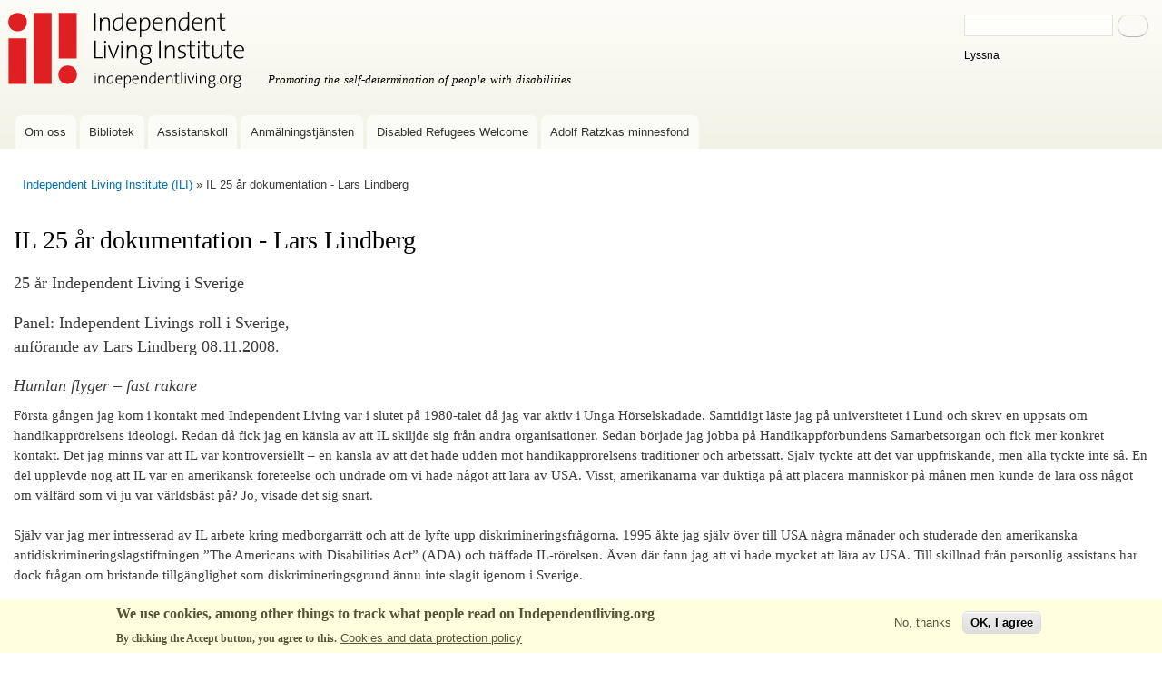

--- FILE ---
content_type: text/html; charset=utf-8
request_url: https://www.independentliving.org/sv/25yearslindberg
body_size: 9388
content:
<!DOCTYPE html>
<html lang="sv" dir="ltr">
<head>
  <meta http-equiv="Content-Type" content="text/html; charset=utf-8" />
<meta name="Generator" content="Drupal 7 (http://drupal.org)" />
<link rel="canonical" href="https://www.independentliving.org/sv/25yearslindberg" />
<link rel="shortlink" href="/node/277" />
<link rel="shortcut icon" href="https://www.independentliving.org/favicon.ico" type="image/vnd.microsoft.icon" />
    <meta http-equiv="X-UA-Compatible" content="IE=edge,chrome=1">
    <meta name="MobileOptimized" content="width" />
    <meta name="HandheldFriendly" content="true" />
    <meta name="viewport" content="width=device-width, initial-scale=1.0" />
    <meta http-equiv="cleartype" content="on" />
  <title>IL 25 år dokumentation - Lars Lindberg | Independent Living Institute</title>
  <link type="text/css" rel="stylesheet" href="https://www.independentliving.org/files/css/css_xE-rWrJf-fncB6ztZfd2huxqgxu4WO-qwma6Xer30m4.css" media="all" />
<link type="text/css" rel="stylesheet" href="https://www.independentliving.org/files/css/css_JoYP3SyEFWEMl4HgoN3y8m7tsdG7OJhA4tzrebCC8bs.css" media="all" />
<link type="text/css" rel="stylesheet" href="https://www.independentliving.org/files/css/css_zTLo0hKp9w-HnYw1z_7pNYLr3VR9EDMIp27Oyzt_DBc.css" media="all" />
<link type="text/css" rel="stylesheet" href="https://www.independentliving.org/files/css/css_AUltt5J-4_Aje-lv04DQP7oKqXSRRY87OFiGBLQG2g4.css" media="all" />
<link type="text/css" rel="stylesheet" href="https://www.independentliving.org/files/css/css_2THG1eGiBIizsWFeexsNe1iDifJ00QRS9uSd03rY9co.css" media="print" />
  <script type="text/javascript" src="https://www.independentliving.org/files/js/js_6UR8aB1w5-y_vdUUdWDWlX2QhWu_qIXlEGEV48YgV-c.js"></script>
<script type="text/javascript" src="https://www.independentliving.org/files/js/js_RulCPHj8aUtatsXPqRSFtJIhBjBSAzFXZzADEVD4CHY.js"></script>
<script type="text/javascript" src="https://www.independentliving.org/files/js/js_waP91NpgGpectm_6Y2XDEauLJ8WCSCBKmmA87unpp2E.js"></script>
<script type="text/javascript">
<!--//--><![CDATA[//><!--
window.dataLayer = window.dataLayer || [];function gtag(){dataLayer.push(arguments)};gtag("js", new Date());gtag("set", "developer_id.dMDhkMT", true);gtag("config", "G-D62J2MZC9T", {"groups":"default","cookie_domain":".www.independentliving.org","allow_ad_personalization_signals":false});gtag("config", "UA-19703371-1", {"groups":"default","cookie_domain":".www.independentliving.org","allow_ad_personalization_signals":false});
//--><!]]>
</script>
<script type="text/javascript" src="https://www.googletagmanager.com/gtag/js?id=G-D62J2MZC9T" async="async"></script>
<script type="text/javascript">
<!--//--><![CDATA[//><!--

  window.dataLayer = window.dataLayer || [];
  function gtag(){dataLayer.push(arguments);}
  gtag('js', new Date());
  gtag('config', 'G-D62J2MZC9T');

//--><!]]>
</script>
<script type="text/javascript" src="//cdn-eu.readspeaker.com/script/8244/webReader/webReader.js?pids=wr"></script>
<script type="text/javascript" src="https://www.independentliving.org/files/js/js_MpBc2cSu_lVg6WiePHapwqIgO6qkyWcjPuINLaoq0bQ.js"></script>
<script type="text/javascript">
<!--//--><![CDATA[//><!--
jQuery.extend(Drupal.settings, {"basePath":"\/","pathPrefix":"","setHasJsCookie":0,"ajaxPageState":{"theme":"ili_r_bartik","theme_token":"iLPVGro8eLE0SgG3FjIpCUcF1pJXN_HMHpl7ctZ7Q60","js":{"0":1,"sites\/all\/modules\/eu_cookie_compliance\/js\/eu_cookie_compliance.min.js":1,"sites\/all\/modules\/jquery_update\/replace\/jquery\/2.2\/jquery.min.js":1,"misc\/jquery-extend-3.4.0.js":1,"misc\/jquery-html-prefilter-3.5.0-backport.js":1,"misc\/jquery.once.js":1,"misc\/drupal.js":1,"sites\/all\/modules\/jquery_update\/js\/jquery_browser.js":1,"sites\/all\/modules\/eu_cookie_compliance\/js\/jquery.cookie-1.4.1.min.js":1,"misc\/form-single-submit.js":1,"sites\/all\/modules\/google_analytics\/googleanalytics.js":1,"1":1,"https:\/\/www.googletagmanager.com\/gtag\/js?id=G-D62J2MZC9T":1,"2":1,"\/\/cdn-eu.readspeaker.com\/script\/8244\/webReader\/webReader.js?pids=wr":1,"sites\/all\/themes\/ili_r_bartik\/js\/collapsible-menu.js":1,"sites\/all\/themes\/ili_r_bartik\/js\/cookieconsent.min.js":1},"css":{"modules\/system\/system.base.css":1,"modules\/system\/system.menus.css":1,"modules\/system\/system.messages.css":1,"modules\/system\/system.theme.css":1,"modules\/book\/book.css":1,"modules\/comment\/comment.css":1,"modules\/field\/theme\/field.css":1,"modules\/node\/node.css":1,"modules\/search\/search.css":1,"modules\/user\/user.css":1,"sites\/all\/modules\/views\/css\/views.css":1,"sites\/all\/modules\/ctools\/css\/ctools.css":1,"sites\/all\/modules\/biblio\/biblio.css":1,"sites\/all\/modules\/eu_cookie_compliance\/css\/eu_cookie_compliance.css":1,"public:\/\/ctools\/css\/8bd6d8e11a16b4db322eda633154d3a8.css":1,"sites\/all\/themes\/ili_r_bartik\/css\/layout.css":1,"sites\/all\/themes\/ili_r_bartik\/css\/style.css":1,"sites\/all\/themes\/ili_r_bartik\/css\/colors.css":1,"sites\/all\/themes\/ili_r_bartik\/css\/print.css":1}},"eu_cookie_compliance":{"cookie_policy_version":"1.0.0","popup_enabled":1,"popup_agreed_enabled":0,"popup_hide_agreed":0,"popup_clicking_confirmation":false,"popup_scrolling_confirmation":false,"popup_html_info":"\u003Cdiv class=\u0022eu-cookie-compliance-banner eu-cookie-compliance-banner-info eu-cookie-compliance-banner--opt-out\u0022\u003E\n  \u003Cdiv class=\u0022popup-content info\u0022\u003E\n        \u003Cdiv id=\u0022popup-text\u0022\u003E\n      \u003Ch2\u003EWe use cookies, among other things to track what people read on Independentliving.org\u003C\/h2\u003E\u003Cp\u003EBy clicking the Accept button, you agree to this.\u003C\/p\u003E              \u003Cbutton type=\u0022button\u0022 class=\u0022find-more-button eu-cookie-compliance-more-button\u0022\u003ECookies and data protection policy\u003C\/button\u003E\n          \u003C\/div\u003E\n    \n    \u003Cdiv id=\u0022popup-buttons\u0022 class=\u0022\u0022\u003E\n            \u003Cbutton type=\u0022button\u0022 class=\u0022decline-button eu-cookie-compliance-secondary-button\u0022\u003ENo, thanks\u003C\/button\u003E\n              \u003Cbutton type=\u0022button\u0022 class=\u0022agree-button eu-cookie-compliance-default-button\u0022 \u003EOK, I agree\u003C\/button\u003E\n          \u003C\/div\u003E\n  \u003C\/div\u003E\n\u003C\/div\u003E","use_mobile_message":false,"mobile_popup_html_info":"\u003Cdiv class=\u0022eu-cookie-compliance-banner eu-cookie-compliance-banner-info eu-cookie-compliance-banner--opt-out\u0022\u003E\n  \u003Cdiv class=\u0022popup-content info\u0022\u003E\n        \u003Cdiv id=\u0022popup-text\u0022\u003E\n      \u003Ch2\u003EWe use cookies on this site to enhance your user experience\u003C\/h2\u003E\u003Cp\u003EBy tapping the Accept button, you agree to us doing so.\u003C\/p\u003E              \u003Cbutton type=\u0022button\u0022 class=\u0022find-more-button eu-cookie-compliance-more-button\u0022\u003ECookies and data protection policy\u003C\/button\u003E\n          \u003C\/div\u003E\n    \n    \u003Cdiv id=\u0022popup-buttons\u0022 class=\u0022\u0022\u003E\n            \u003Cbutton type=\u0022button\u0022 class=\u0022decline-button eu-cookie-compliance-secondary-button\u0022\u003ENo, thanks\u003C\/button\u003E\n              \u003Cbutton type=\u0022button\u0022 class=\u0022agree-button eu-cookie-compliance-default-button\u0022 \u003EOK, I agree\u003C\/button\u003E\n          \u003C\/div\u003E\n  \u003C\/div\u003E\n\u003C\/div\u003E\n","mobile_breakpoint":"768","popup_html_agreed":"\u003Cdiv\u003E\n  \u003Cdiv class=\u0022popup-content agreed\u0022\u003E\n    \u003Cdiv id=\u0022popup-text\u0022\u003E\n      \u003Ch2\u003EThank you for accepting cookies\u003C\/h2\u003E\u003Cp\u003EYou can now hide this message or find out more about cookies.\u003C\/p\u003E    \u003C\/div\u003E\n    \u003Cdiv id=\u0022popup-buttons\u0022\u003E\n      \u003Cbutton type=\u0022button\u0022 class=\u0022hide-popup-button eu-cookie-compliance-hide-button\u0022\u003EHide\u003C\/button\u003E\n              \u003Cbutton type=\u0022button\u0022 class=\u0022find-more-button eu-cookie-compliance-more-button-thank-you\u0022 \u003EMore info\u003C\/button\u003E\n          \u003C\/div\u003E\n  \u003C\/div\u003E\n\u003C\/div\u003E","popup_use_bare_css":false,"popup_height":"auto","popup_width":"100%","popup_delay":1000,"popup_link":"\/privacy-policy-independent-living-institute","popup_link_new_window":0,"popup_position":null,"fixed_top_position":1,"popup_language":"en","store_consent":false,"better_support_for_screen_readers":0,"reload_page":0,"domain":"","domain_all_sites":0,"popup_eu_only_js":0,"cookie_lifetime":"100","cookie_session":false,"disagree_do_not_show_popup":0,"method":"opt_out","allowed_cookies":"","withdraw_markup":"\u003Cbutton type=\u0022button\u0022 class=\u0022eu-cookie-withdraw-tab\u0022\u003EPrivacy settings\u003C\/button\u003E\n\u003Cdiv class=\u0022eu-cookie-withdraw-banner\u0022\u003E\n  \u003Cdiv class=\u0022popup-content info\u0022\u003E\n    \u003Cdiv id=\u0022popup-text\u0022\u003E\n      \u003Ch2\u003EWe use cookies on this site to enhance your user experience\u003C\/h2\u003E\u003Cp\u003EYou have given your consent for us to set cookies.\u003C\/p\u003E    \u003C\/div\u003E\n    \u003Cdiv id=\u0022popup-buttons\u0022\u003E\n      \u003Cbutton type=\u0022button\u0022 class=\u0022eu-cookie-withdraw-button\u0022\u003EWithdraw consent\u003C\/button\u003E\n    \u003C\/div\u003E\n  \u003C\/div\u003E\n\u003C\/div\u003E\n","withdraw_enabled":false,"withdraw_button_on_info_popup":0,"cookie_categories":[],"cookie_categories_details":[],"enable_save_preferences_button":1,"cookie_name":"","cookie_value_disagreed":"0","cookie_value_agreed_show_thank_you":"1","cookie_value_agreed":"2","containing_element":"body","automatic_cookies_removal":1,"close_button_action":"close_banner"},"googleanalytics":{"account":["G-D62J2MZC9T","UA-19703371-1"],"trackDomainMode":1},"urlIsAjaxTrusted":{"\/sv\/25yearslindberg":true}});
//--><!]]>
</script>
  <!--[if (gte IE 6)&(lte IE 8)]>
    <script src="/sites/all/themes/ili_r_bartik/js/selectivizr-min.js"></script>
  <![endif]-->
  <!--[if lt IE 9]>
    <script src="/sites/all/themes/ili_r_bartik/js/html5-respond.js"></script>
  <![endif]-->
</head>
<body class="html not-front not-logged-in no-sidebars page-node page-node- page-node-277 node-type-il25years i18n-en footer-columns" >
  <div id="skip-link">
    <a href="#main-content" class="element-invisible element-focusable">Skip to main content</a>
  </div>
    <div id="page-wrapper"><div id="page">

  <div id="header" class="without-secondary-menu"><div class="section clearfix">

          <a href="/" title="Home" rel="home" id="logo">
        <img src="https://www.independentliving.org/images/ili-logo.svg" alt="Home" />
      </a>
    
          <div id="name-and-slogan">

                              <div id="site-name" class="element-invisible">
              <strong>
                <a href="/" title="Home" rel="home"><span>Independent Living Institute</span></a>
              </strong>
            </div>
                  
                  <div id="site-slogan">
            Promoting the self-determination of people with disabilities          </div>
        
      </div> <!-- /#name-and-slogan -->
    
      <div class="region region-header">
    <div id="block-search-form" class="block block-search">

    <h2 class="element-invisible">Search </h2>
  
  <div class="content">
    <form class="gss" action="/sv/25yearslindberg" method="post" id="search-block-form" accept-charset="UTF-8"><div><div class="container-inline">
    <div class="form-item form-type-textfield form-item-search-block-form">
  <label class="element-invisible" for="edit-search-block-form--2">Sök </label>
 <input title="skriv vad du söker" type="text" id="edit-search-block-form--2" name="search_block_form" value="" size="15" maxlength="128" class="form-text" />
</div>
<div class="form-actions form-wrapper" id="edit-actions"><input type="submit" id="edit-submit" name="op" value="Sök" class="form-submit" /></div><div id="readspeaker_button1" class="rs_skip rsbtn rs_preserve">
<a rel="nofollow" class="rsbtn_play" accesskey="L" title="Lyssna p&aring; sidans text med ReadSpeaker" href="//app-eu.readspeaker.com/cgi-bin/rsent?customerid=8244&amp;lang=sv_se&amp;readid=block-system-main&amp;url=www.independentliving.org%2Fsv%2F25yearslindberg"><span class="rsbtn_left rsimg rspart"><span class="rsbtn_text"><span>Lyssna</span></span></span>
	<span class="rsbtn_right rsimg rsplay rspart"></span></a></div><input type="hidden" name="form_build_id" value="form-8j5kDuXVHOM_jODYhvJISnIa_5-yvtgA7XMoNKPqFTA" />
<input type="hidden" name="form_id" value="search_block_form" />
</div>
</div></form>  </div>
</div>
  </div>

          <div id="main-menu" class="navigation">
        <div id="main-menu" class="navigation"><h2 class="element-invisible">Main menu</h2><div id="xmenu">&#9776;</div><ul id="main-menu-links" class="links clearfix">
<li class="menu first"><a href="/aboutsv.html" title="Independent Living Institute arbetar för att främja möjligheterna för människor med funktionshinder.">Om oss</a></li><li><a href="/library/lang/svenska">Bibliotek</a></li><li><a href="https://assistanskoll.se/">Assistanskoll</a></li><li><a href="https://anmalningstjansten.se/">Anmälningstjänsten</a></li><li><a href="https://disabledrefugeeswelcome.se/">Disabled Refugees Welcome</a></li><li class="menu last"><a href="/Adolf-Ratzka-minnesfond" title="">Adolf Ratzkas minnesfond</a></li> </ul>
</div>
      </div> <!-- /#main-menu -->
	
    
  </div></div> <!-- /.section, /#header -->

  
  
  <div id="main-wrapper" class="clearfix"><div id="main" class="clearfix">

          <div id="breadcrumb"><h2 class="element-invisible">You are here</h2><div class="breadcrumb"><a href="/indexen.html">Independent Living Institute (ILI)</a> &raquo; IL 25 år dokumentation - Lars Lindberg</div></div>
    
    
    <div id="content" class="column"><div class="section">
            <a id="main-content"></a>
                    <h1 class="title" id="page-title">
          IL 25 år dokumentation - Lars Lindberg        </h1>
                          <div class="tabs">
                  </div>
                  	  	
	  
        <div class="region region-content">
    <div id="block-system-main" class="block block-system">

    
  <div class="content">
    <div id="node-277" class="node node-il25years node-promoted node-full clearfix">

      
  
  <div class="content clearfix">
    <div class="field field-name-body field-type-text-with-summary field-label-hidden"><div class="field-items"><div class="field-item even"><h3 class="rtecenter">25 år Independent Living i Sverige</h3>
<h3 class="rtecenter">Panel: Independent Livings roll i Sverige,<br />
anförande av Lars Lindberg 08.11.2008.</h3>
<h3><em>Humlan flyger – fast rakare</em></h3>
<div>Första gången jag kom i kontakt med Independent Living var i slutet på 1980-talet då jag var aktiv i Unga Hörselskadade. Samtidigt läste jag på universitetet i Lund och skrev en uppsats om handikapprörelsens ideologi. Redan då fick jag en känsla av att IL skiljde sig från andra organisationer. Sedan började jag jobba på Handikappförbundens Samarbetsorgan och fick mer konkret kontakt. Det jag minns var att IL var kontroversiellt – en känsla av att det hade udden mot handikapprörelsens traditioner och arbetssätt. Själv tyckte att det var uppfriskande, men alla tyckte inte så. En del upplevde nog att IL var en amerikansk företeelse och undrade om vi hade något att lära av USA. Visst, amerikanarna var duktiga på att placera människor på månen men kunde de lära oss något om välfärd som vi ju var världsbäst på? Jo, visade det sig snart.</div>
<div> </div>
<div>Själv var jag mer intresserad av IL arbete kring medborgarrätt och att de lyfte upp diskrimineringsfrågorna. 1995 åkte jag själv över till USA några månader och studerade den amerikanska antidiskrimineringslagstiftningen ”The Americans with Disabilities Act” (ADA) och träffade IL-rörelsen. Även där fann jag att vi hade mycket att lära av USA. Till skillnad från personlig assistans har dock frågan om bristande tillgänglighet som diskrimineringsgrund ännu inte slagit igenom i Sverige.</div>
<div> </div>
<div>Personlig assistans lyckades få genomslag i Sverige. Hur skedde det? IL och assistansreformen är lite som humlan som flyger. Humlan flyger fast den lär ha för små vingar för sin kropp enligt aerodynamikens lagar. Humlan flyger ändå och så gjorde även IL och personlig assistans trots att det fanns fler skäl som talade emot att man skulle lyckas än för. Jag ska peka på två saker man var tvungen att bekämpa.</div>
<div> </div>
<div>För det första är svensk välfärdspolitik vad historiker brukar kalla, påtagligt spårbunden, path dependent (?). Med spårbunden menas att när ett beslut om en viss inriktning är fattat är det troligt att efterföljande beslut inom samma politikområde kommer att ligga i linje med det första. När man har tagit ett steg längs ett visst spår kommer man att antagligen att fortsätta på det spåret. De institutioner som skapas till följd av tidigare beslut gör det kostsamt att byta riktning. Det är också dessa institutioner som påverkar vilka lagar och alternativ som kommer att finnas tillgängliga i framtiden. Ser vi t ex på arbetsmarknadspolitiken, med lönebidrag och skyddat arbete, har den när det gäller personer med funktionsnedsättningar i stort sett likadan ut sedan 1950-talet. När det gäller offentliga verksamheter så har utvecklingen sedan 1950-talet varit att offentliga sektorn tagit över allt mer och vuxit. De verksamheter som bedrivits av organisationer, hemtjänst av Röda Korset och färdtjänst av FUB för att ta två exempel, har övertagits av offentliga sektorn med organisationernas goda minne. Att byta spår, eller att ta kvantum hopp i utveckling, som reformen med personlig assistans gjorde genom att sätta brukaren i centrum för ekonomin, är ovanligt i svensk reformpolitisk tradition.</div>
<div> </div>
<div>Det andra skälet som talar emot IL är att svenskt organisationsliv har haft god förmåga att assimilera nya rörelser. Ser man till exempel på när miljörörelsen slog igenom i Sverige så blev den tämligen snabbt uppsugen av befintliga organisationer och valde även en parlamentaristisk väg. I Danmark blev miljörörelsen en alternativrörelse och utomparlamentarisk. Det finns även flera exempel på amerikanska organisationer, t ex som Anonyma Alkoholister (AA), som har haft svårt att slå igenom i Sverige och när de har gjort det har de blivit ”svenskanpassade” folkrörelser.</div>
<div> </div>
<div>Men trots dessa två skäl flyger humlan, IL/Personlig Assistans och jag ska peka på några tänkbara förklaringar till att man ändå lyckats.</div>
<div> </div>
<div>- Under 1980-talet fanns en strömning med ökad kritik mot att så mycket verksamhet hade hamnat i offentliga sektorns regi. TV-serier som Babels hus (efter boken med samma namn av PC Jersilds) riktade kritik mot en storskalig och opersonlig offentlig sektor och fick stort genomslag. Det fanns naturligtvis också en nyliberal kritik, inspirerad av Reagan och Thatcher. Ekonomer som Milton Friedman kritiserade offentliga monopol utifrån att de skulle vara ineffektiva jämfört med privata marknaden. Men kritik fanns även på vänsterhåll. Inom SSU debatterades frågan om självförvaltning inte vore ett alternativ till offentligt driven verksamhet häftigt. Ett förnyelsearbete inom offentliga sektorn leddes av dåvarande vice statsminister Ingvar Carlsson. Människor skulle få ökad valfrihet och inflytande över sjukvård, skola och daghem m.m och människors egna engagemang skulle tas tillvara. Arbetet förändrades delvis efter 1985 då moderaterna gick till val på löften om ett systemskifte med bland annat kraftigt nedskurna bidrag till kommunerna, vilket gjorde att debatten om offentliga sektorn blev polariserad. Det ledde till att diskussion om privatisering blev känslig och förnyelsearbetet kom att inriktas mer på valfrihet inom offentlig sektor. Under den borgerliga regeringsperioden kom privatisering av offentlig sektor mer att komma i fokus. Oavsett vilket så låg personlig assistans ändå i linje med en växande opinion och underliggande utveckling, även om det mötte motstånd.</div>
<div> </div>
<div>- Bengt Westerbergs betydelse för att assistansreformen skulle gå igenom i ett ekonomiskt prekärt läge är välkänd. Men jag tror inte att det räcker med förklaringen att han blev personligt engagerad utan snarare HUR han gjorde det. I Sverige, och i andra länder också för övrigt, är handikappolitik sällan en fråga som har allmänpolitisk betydelse. Det är ett område som hanteras, administreras, ganska lika oavsett politisk kulör. Det ligger lite vid sidan om de stora allmänpolitiska debatterna. Men det Bengt Westerberg gjorde var att han gjorde reformen med personlig assistans till ett uttryck för sitt partis ideologiska hållning. Att konkretisera ett partis politiska ställningstaganden och ideologi i en reform gjorde att den blev mycket tyngre och också mer förankrad ideologiskt. Jag kan i modern tid bara påminna mig om två statsråd som gjort handikappfrågor till allmänpolitik på det sättet och det är Bengt Westerberg och Lars Engqvist. Den sistnämnde använde exempel från handikappolitiken i argumentation för allemansrätten i välfärdspolitiken. Det båda politikerna har gemensamt är att de tar utgångspunkt i individens situation ur ett ideologiskt perspektiv.</div>
<div> </div>
<div>- Att IL och dess idéer inte sögs upp av befintliga organisationer tror jag beror på att IL var alltför annorlunda och de befintliga organisationerna för ”tröga”. Den svenska handikapprörelsen består av antingen gamla organisationer med rötter på anstalter och institutioner eller nyare organisationer som bygger på diagnoser. IL har helt andra rötter – ur den amerikanska medborgarrättsrörelsen och studentrörelsen från 1960-talet. IL har tagit arbetssättet från medborgarrättsrörelsen och fokuserar på en fråga och driver påtryckningsarbete genom expertkunskap på toppen och gräsrotsaktivism från botten. Fördelen för IL var att man skiljde ut sig från andra organisationer och ur varumärkessynpunkt är det ju bra.</div>
<div> </div>
<div>- Genom Adolf Ratzka fick man en brygga från USA till Sverige. På det sättet fick IL kunskaper och referenser som gav ett övertag gentemot andra organisationer och välfärdsbyråkrater. Man visste dessutom att det var möjligt att administrera assistansen på det sätt man föreslog. Det ska man inte underskatta eftersom de flesta välfärdsbyråkrater har rätt liten kunskap om hur det fungerar i andra länder och lätt tror att vi har kommit längst på alla områden. Adolf är dessutom en typisk person som förenar politiska idéer med ett entreprenörskap – och dessutom inte alltför rädd att trampa på ömma tår. En rörelseintellektuell som man brukar benämna det inom forskningen om sociala rörelser.</div>
<div> </div>
<div>Sammanfattningsvis tror jag att dessa delar sammantaget kan förklara att humlan ändå lyckades flyga. Men idag då? Jo, humlan flyger men kanske mer rakt och förutsägbart. Av medborgaraktiviteterna som IL drev på 1990-talet återstår inte så mycket. Fokus har kommit att hamna på kooperativens verksamhet kring administrationen av personlig assistans. Initiativet att skapa en nationell plattform med Independent Living Sverige gick inte så bra. Varför? En förklaring kan vara att andra handikapporganisationer har tagit över IL:s politiska ideologi. Medborgarrätt, makt och självbestämmande är en del av det handikappolitiska språkbruket på ett annat sätt än innan. Det kanske gör att IL inte har samma betydelse politiskt längre. Samtidigt har det sätt IL jobbade på, med projekt och att ligga i framkant med egna förslag, inte fått samma genomslag. Handikapporganisationerna är fortfarande mer reaktiva än proaktiva. IL i Sverige är också en organisation för assistansbrukare primärt till skillnad från USA där det är en ”cross-disability organisation” dvs för alla typer av funktionsnedsättningar. Det kan ha gjort att man har tappat den bas som man byggde upp innan på 1990-talet.</div>
<p> </p>
<p> </p></div></div></div><div class="form-item form-type-item">
  <label>Language </label>
 Swedish
</div>
  </div>

  
  
</div>
  </div>
</div>
  </div>
      
    </div></div> <!-- /.section, /#content -->

    
  </div></div> <!-- /#main, /#main-wrapper -->

  
  <div id="footer-wrapper"><div class="section">

          <div id="footer-columns" class="clearfix">
          <div class="region region-footer-firstcolumn">
    <div id="block-block-23" class="block block-block">

    <h2>Contact</h2>
  
  <div class="content">
    <p>© Independent Living Institute</p>
<p>Independent Living Institute, <br />Storforsplan 36, 10 tr<br />123 47 Farsta<br />Sweden<br />Tel. 08-506 22 179<br /><a href="mailto:info@independentliving.org">info@independentliving.org</a></p>
<p>(We do not  provide financial assistance)</p>  </div>
</div>
<div id="block-block-28" class="block block-block">

    <h2>Integritetspolicy för Independent Living Institute</h2>
  
  <div class="content">
    <p><a href="/integritetspolicy-independent-living-institute">Independent Living Institutes (ILI) integritetspolicy</a> som beskriver hur vi arbetar med personuppgifter på våra webbplatser och i våra projekt.</p>  </div>
</div>
  </div>
          <div class="region region-footer-secondcolumn">
    <nav id="block-menu-menu-inneh-ll" class="block block-menu" role="navigation">

    <h2>Innehåll</h2>
  
  <div class="content">
    <ul class="menu clearfix"><li class="first leaf"><a href="/aboutsv.html" title="">Om Independent Living Institute</a></li>
<li class="leaf"><a href="https://www.independentliving.org/aboutsv.html#Verksamhet" title="">Projektverksamhet</a></li>
<li class="last leaf"><a href="/remissvar-yttrande-independent-living-institute.html" title="">Remissvar, yttranden och skrivelser</a></li>
</ul>  </div>
</nav>
  </div>
                  <div class="region region-footer-fourthcolumn">
    <div id="block-block-22" class="block block-block">

    <h2>Our sponsors</h2>
  
  <div class="content">
    <p><a href="https://www.stil.se"><img title="www.stil.se" src="/images/STIL_logo.svg" alt="STIL logo - personlig assistans och politisk påverkan" width="170" height="65" /></a></p>
<p><br /><a href="https://www.readspeaker.com/"><img src="/images/readspeaker.svg" alt="We are grateful for the cooperation with ReadSpeaker" width="170" height="23" /></a></p>  </div>
</div>
  </div>
      </div> <!-- /#footer-columns -->
    
    
  </div></div> <!-- /.section, /#footer-wrapper -->

</div></div> <!-- /#page, /#page-wrapper -->
  <script type="text/javascript">
<!--//--><![CDATA[//><!--
window.eu_cookie_compliance_cookie_name = "";
//--><!]]>
</script>
<script type="text/javascript" src="https://www.independentliving.org/files/js/js_9Rus79ChiI2hXGY4ky82J2TDHJZsnYE02SAHZrAw2QQ.js"></script>
</body>
</html>


--- FILE ---
content_type: image/svg+xml
request_url: https://www.independentliving.org/images/readspeaker.svg
body_size: 5099
content:
<?xml version="1.0" encoding="UTF-8" standalone="no"?>
<!-- Generator: Adobe Illustrator 23.0.1, SVG Export Plug-In . SVG Version: 6.00 Build 0)  -->

<svg
   version="1.1"
   id="LOGO"
   x="0px"
   y="0px"
   viewBox="0 0 1476.4 202.7"
   style="enable-background:new 0 0 1476.4 202.7;"
   xml:space="preserve"
   xmlns="http://www.w3.org/2000/svg"
   xmlns:svg="http://www.w3.org/2000/svg"><defs
   id="defs14" />
<style
   type="text/css"
   id="style1">
	.st0{fill-rule:evenodd;clip-rule:evenodd;fill:#FFFFFF;}
	.st1{fill:#FFFFFF;}
</style>
<g
   id="READSPEAKER_logo">
	<path
   class="st0"
   d="M1350.7,12.4c-10.7,11-21.6,21.7-32.7,32.4c-1.8,1.7-4.8,2.9-7.3,3.1c-7.5,0.5-15,0.1-22.4,0.7   c-13.2,1-19.1,6.3-20.4,19.4c-0.4,4-0.5,8-0.5,12c-0.1,4,0.1,8,0.5,12c1.2,13.1,7.2,18.4,20.4,19.4c7.5,0.6,15,0.1,22.4,0.7   c2.5,0.2,5.5,1.3,7.3,3.1c11.1,10.6,22,21.4,32.7,32.4c12,12.4,27,11.6,42.3,10.2c0-26,0-51.8,0-77.7c0-25.9,0-53.5,0-79.4   C1377.6-0.9,1362.7,0,1350.7,12.4z"
   id="path1" />
	<path
   class="st0"
   d="M1428.7,16.5l7.7-14.8c0,0,40,22.8,40,78.4c0,55.7-40.5,76.3-40.5,76.3l-7.2-14c0,0,31.8-19.9,31.8-61.9   S1428.7,16.5,1428.7,16.5z"
   id="path2" />
	<path
   class="st0"
   d="M1414.9,45.5l7.6-15c0,0,23.4,17.4,23.4,50.1c0,32.7-23.5,47.9-23.5,47.9l-7.5-15.1c0,0,15.1-11.6,15.1-32.7   C1430.1,59.5,1414.9,45.5,1414.9,45.5z"
   id="path3" />
</g>
<g
   id="READSPEAKER_text">
	<g
   id="READ">
		<path
   class="st1"
   d="M0,0h50.3C67.3,0,75,1.3,81.8,4.4c15.6,7,25.5,22,25.5,42.7c0,18.7-9.9,38.7-26.4,45.3v0.4    c0,0,2.2,2.2,5.3,7.7l32.1,58.3H86.6l-31-58.3H28.4v58.3H0V0z M53.9,75.8c15.2,0,24.6-11.6,24.6-27.3c0-15-6.4-24.2-28.6-24.2    H28.4v51.4H53.9z"
   id="path4" />
		<path
   class="st1"
   d="M170.3,44c32.3,0,49.7,23.5,49.7,53.2c0,3.3-0.7,10.8-0.7,10.8h-77.4c1.8,19.6,16.9,29.7,33.6,29.7    c18,0,32.3-12.3,32.3-12.3l10.8,20c0,0-17.1,16.1-45.1,16.1c-37.2,0-60.2-26.8-60.2-58.7C113.3,68.1,136.9,44,170.3,44z     M191.8,88.8c-0.4-15.2-9.9-23.3-22.2-23.3c-14.3,0-24.2,8.8-26.8,23.3H191.8z"
   id="path5" />
		<path
   class="st1"
   d="M295.3,88.4h3.7v-1.5c0-14.7-9.2-19.8-21.5-19.8c-16.1,0-30.8,10.8-30.8,10.8l-10.6-20c0,0,17.4-13.9,44-13.9    c29.5,0,46.6,16.3,46.6,44.6v70.1H301v-9.2c0-4.4,0.4-7.9,0.4-7.9H301c0.2,0-8.6,19.8-34.1,19.8c-20,0-38-12.5-38-35    C228.9,90.8,277.1,88.4,295.3,88.4z M274,139.6c14.7,0,25.3-15.8,25.3-29.5v-2.6h-4.8c-14.3,0-37.4,2-37.4,17.6    C257.1,132.6,262.6,139.6,274,139.6z"
   id="path6" />
		<path
   class="st1"
   d="M391.1,44c24.6,0,32.3,14.3,32.3,14.3h0.4c0,0-0.2-2.9-0.2-6.4V0h27.9v158.7h-26.4v-9.2    c0-4.2,0.4-7.3,0.4-7.3h-0.4c0,0-9.5,19.1-35.2,19.1c-30.3,0-49.7-24-49.7-58.7C340.4,67,361.5,44,391.1,44z M396.4,137.8    c14.5,0,28.1-10.6,28.1-35.4c0-17.4-9.2-34.5-27.9-34.5c-15.4,0-28.1,12.5-28.1,34.7C368.5,124,379.9,137.8,396.4,137.8z"
   id="path7" />
	</g>
	<g
   id="SPEAKER">
		<path
   class="st1"
   d="M480.9,118.7c0,0,16.9,16.5,38.9,16.5c11.9,0,22.6-6.2,22.6-18.9c0-27.9-73.7-23.1-73.7-71    c0-25.9,22.4-45.3,52.3-45.3c30.8,0,46.6,16.7,46.6,16.7l-12.3,23.1c0,0-15-13.6-34.5-13.6c-13.2,0-23.5,7.7-23.5,18.7    c0,27.7,73.4,20.9,73.4,70.8c0,24.8-18.9,45.7-51.4,45.7c-34.7,0-53.9-21.3-53.9-21.3L480.9,118.7z"
   id="path8" />
		<path
   class="st1"
   d="M583.4,46.6h25.5v8.1c0,4.2-0.4,7.7-0.4,7.7h0.4c0,0,9.7-18.5,36.1-18.5c30.3,0,49.7,24,49.7,58.7    c0,35.6-21.8,58.7-51.2,58.7c-22.2,0-32.1-15.4-32.1-15.4h-0.4c0,0,0.4,4,0.4,9.7v47.1h-27.9V46.6z M638.3,137.8    c15.4,0,28.1-12.5,28.1-34.7c0-21.3-11.4-35.2-27.9-35.2c-14.5,0-28.1,10.6-28.1,35.4C610.4,120.7,619.9,137.8,638.3,137.8z"
   id="path9" />
		<path
   class="st1"
   d="M763.1,44c32.3,0,49.7,23.5,49.7,53.2c0,3.3-0.7,10.8-0.7,10.8h-77.4c1.8,19.6,16.9,29.7,33.6,29.7    c18,0,32.3-12.3,32.3-12.3l10.8,20c0,0-17.1,16.1-45.1,16.1c-37.2,0-60.2-26.8-60.2-58.7C706.2,68.1,729.7,44,763.1,44z     M784.7,88.8c-0.4-15.2-9.9-23.3-22.2-23.3c-14.3,0-24.2,8.8-26.8,23.3H784.7z"
   id="path10" />
		<path
   class="st1"
   d="M888.1,88.4h3.7v-1.5c0-14.7-9.2-19.8-21.5-19.8c-16.1,0-30.8,10.8-30.8,10.8l-10.6-20c0,0,17.4-13.9,44-13.9    c29.5,0,46.6,16.3,46.6,44.6v70.1h-25.7v-9.2c0-4.4,0.4-7.9,0.4-7.9h-0.4c0.2,0-8.6,19.8-34.1,19.8c-20,0-38-12.5-38-35    C821.7,90.8,869.9,88.4,888.1,88.4z M866.8,139.6c14.7,0,25.3-15.8,25.3-29.5v-2.6h-4.8c-14.3,0-37.4,2-37.4,17.6    C849.9,132.6,855.3,139.6,866.8,139.6z"
   id="path11" />
		<path
   class="st1"
   d="M936.5,0h27.9v86.2h13.9l27-39.6h31l-35.4,50.1v0.4l39.8,61.6h-32.1l-29.7-49h-14.5v49h-27.9V0z"
   id="path12" />
		<path
   class="st1"
   d="M1090.1,44c32.3,0,49.7,23.5,49.7,53.2c0,3.3-0.7,10.8-0.7,10.8h-77.4c1.8,19.6,16.9,29.7,33.6,29.7    c18,0,32.3-12.3,32.3-12.3l10.8,20c0,0-17.2,16.1-45.1,16.1c-37.2,0-60.2-26.8-60.2-58.7C1033.1,68.1,1056.6,44,1090.1,44z     M1111.6,88.8c-0.4-15.2-9.9-23.3-22.2-23.3c-14.3,0-24.2,8.8-26.8,23.3H1111.6z"
   id="path13" />
		<path
   class="st1"
   d="M1155.4,46.6h26.8v19.3c0,4.2-0.4,7.9-0.4,7.9h0.4c5.1-16,18.5-28.8,35.6-28.8c2.6,0,5.1,0.4,5.1,0.4V73    c0,0-2.9-0.4-6.6-0.4c-11.9,0-25.3,6.8-30.6,23.5c-1.8,5.5-2.4,11.7-2.4,18.2v44.4h-27.9V46.6z"
   id="path14" />
	</g>
</g>
</svg>


--- FILE ---
content_type: image/svg+xml
request_url: https://www.independentliving.org/images/ili-logo.svg
body_size: 14921
content:
<?xml version="1.0" encoding="UTF-8"?>
<svg enable-background="new 0 0 261.777 84.65" overflow="visible" version="1.1" viewBox="0 0 261.78 84.65" xml:space="preserve" xmlns="http://www.w3.org/2000/svg" xmlns:cc="http://creativecommons.org/ns#" xmlns:dc="http://purl.org/dc/elements/1.1/" xmlns:rdf="http://www.w3.org/1999/02/22-rdf-syntax-ns#"><title>Logotype Independent Living Institute</title>
	<metadata>
		
		
	<rdf:RDF><cc:Work rdf:about=""><dc:format>image/svg+xml</dc:format><dc:type rdf:resource="http://purl.org/dc/dcmitype/StillImage"/><dc:title>Logotype Independent Living Institute</dc:title><dc:date>2003-01-01</dc:date><dc:description>Independent Living Institute www.independentliving.org</dc:description></cc:Work></rdf:RDF></metadata>
	
		
			
				
					<path d="M95.47,20.945V1.271h1.547v19.674H95.47z"/>
					<path d="m126.09 20.945c0-0.947-4e-3 -3.809-4e-3 -3.809l0.234 0.363c-0.805 2.238-2.727 3.674-5.051 3.674-3.559 0-5.277-2.553-5.277-6.744 0-5.193 2.895-7.887 7.199-7.887 0.949 0 1.867 0.053 2.984 0.172v-5.448h1.523v19.68h-1.608zm0.086-12.824c-1.094-0.258-2.152-0.373-3.156-0.373-3.301 0-5.422 1.947-5.422 6.57 0 3.469 1.203 5.625 3.844 5.625 3.238 0 4.734-3.789 4.734-6.373v-5.449z"/>
					<path d="m142.43 12.938h-9.813c-0.199 4.938 1.637 6.918 5.047 6.918 1.523 0 3.133-0.402 4.133-0.92l0.145 1.406c-1.234 0.518-2.754 0.832-4.531 0.832-4.219 0-6.429-2.324-6.429-7.316 0-4.246 2.269-7.402 6.081-7.402 3.848 0 5.398 2.668 5.398 5.652 0 0.173 0 0.46-0.031 0.83zm-5.477-5.307c-2.211 0-3.789 1.605-4.191 4.074h8.035c0.054-2.383-1.406-4.074-3.844-4.074z"/>
					<path d="m150.4 21.086c-1.09 0-1.895-0.027-2.988-0.199v7.287h-1.516v-21.49h1.605c0 0.947-0.012 3.953-0.012 3.953l-0.219-0.512c0.801-2.236 2.727-3.67 5.047-3.67 3.328 0 5.281 2.24 5.281 6.742 2e-3 5.194-2.897 7.889-7.198 7.889zm1.75-13.4c-3.242 0-4.738 3.789-4.738 6.371v5.396c0.949 0.316 1.953 0.43 3.16 0.43 3.297 0 5.422-1.951 5.422-6.568 0-3.475-1.207-5.629-3.844-5.629z"/>
					<path d="m171.67 12.938h-9.813c-0.203 4.938 1.637 6.918 5.047 6.918 1.523 0 3.129-0.402 4.133-0.92l0.148 1.406c-1.238 0.518-2.758 0.832-4.535 0.832-4.219 0-6.43-2.324-6.43-7.316 0-4.246 2.266-7.402 6.082-7.402 3.844 0 5.395 2.668 5.395 5.652 0 0.173 0 0.46-0.027 0.83zm-5.481-5.307c-2.207 0-3.785 1.605-4.191 4.074h8.035c0.059-2.383-1.402-4.074-3.844-4.074z"/>
					<path d="m199.04 20.945c0-0.947-0.02-3.934-0.02-3.934l0.25 0.488c-0.805 2.238-2.73 3.674-5.051 3.674-3.559 0-5.277-2.553-5.277-6.744 0-5.193 2.895-7.887 7.199-7.887 0.949 0 1.863 0.053 2.984 0.172v-6.714h1.523v20.945h-1.608zm0.086-12.824c-1.09-0.258-2.152-0.373-3.156-0.373-3.297 0-5.426 1.947-5.426 6.57 0 3.469 1.207 5.625 3.844 5.625 3.246 0 4.738-3.789 4.738-6.373v-5.449z"/>
					<path d="m215.39 12.938h-9.813c-0.203 4.938 1.637 6.918 5.051 6.918 1.52 0 3.125-0.402 4.129-0.92l0.145 1.406c-1.234 0.518-2.754 0.832-4.531 0.832-4.219 0-6.43-2.324-6.43-7.316 0-4.246 2.266-7.402 6.082-7.402 3.844 0 5.395 2.668 5.395 5.652-1e-3 0.173-1e-3 0.46-0.028 0.83zm-5.481-5.307c-2.207 0-3.785 1.605-4.188 4.074h8.031c0.06-2.383-1.401-4.074-3.843-4.074z"/>
					<path d="m111.17 20.941v-9.297c0-2.525-0.688-3.986-3.066-3.986-2.844 0-4.793 2.695-4.793 6.455v6.828h-1.52v-14.261h1.578v2.521c0.809-1.604 2.465-2.777 5.02-2.777 3.301 0 4.305 2.033 4.305 4.592v9.926h-1.524z"/>
					<path d="m184.5 20.945v-9.297c0-2.525-0.688-3.986-3.07-3.986-2.836 0-4.789 2.693-4.789 6.455v6.828h-1.52v-14.261h1.574v2.52c0.813-1.604 2.469-2.775 5.023-2.775 3.297 0 4.301 2.033 4.301 4.588v9.93h-1.519z"/>
					<path d="m228.24 20.947v-9.295c0-2.527-0.688-3.986-3.07-3.986-2.844 0-4.793 2.695-4.793 6.453v6.828h-1.523v-14.258h1.582v2.518c0.813-1.604 2.465-2.779 5.02-2.779 3.301 0 4.305 2.037 4.305 4.592v9.928h-1.521z"/>
					<path d="m238.55 21.143c-2.723 0-3.504-1.287-3.504-4.098v-9.156h-3.383v-1.205h3.383v-5.418h1.523v5.418h4.504v1.205h-4.504v8.295c0 2.865 0.488 3.586 2.352 3.586 0.746 0 1.52-0.117 2.152-0.287v1.404c-0.719 0.144-1.664 0.256-2.523 0.256z"/>
				
				<path d="m183.23 51.708v-9.293c0-2.525-0.688-3.986-3.066-3.986-2.844 0-4.793 2.693-4.793 6.454v6.826h-1.523v-14.26h1.582v2.52c0.813-1.605 2.465-2.777 5.02-2.777 3.301 0 4.305 2.035 4.305 4.588v9.928h-1.525z"/>
				<path d="m141.12 51.708v-9.293c0-2.525-0.691-3.986-3.07-3.986-2.844 0-4.793 2.693-4.793 6.454v6.826h-1.516v-14.26h1.57l4e-3 2.52c0.813-1.605 2.465-2.777 5.02-2.777 3.301 0 4.305 2.035 4.305 4.588v9.928h-1.52z"/>
				<path d="m246.21 51.911c-2.727 0-3.5-1.285-3.5-4.096v-9.159h-3.383v-1.201h3.383v-5.422h1.52v5.422h4.504v1.201h-4.504v8.293c0 2.865 0.488 3.588 2.352 3.588 0.746 0 1.52-0.117 2.152-0.287v1.406c-0.719 0.143-1.665 0.255-2.524 0.255z"/>
				<path d="m220.93 51.911c-2.723 0-3.496-1.289-3.496-4.102v-9.153h-3.387v-1.205h3.387v-5.418h1.52v5.418h4.504v1.205h-4.504v8.292c0 2.867 0.488 3.59 2.352 3.59 0.746 0 1.523-0.119 2.152-0.287v1.404c-0.72 0.144-1.665 0.256-2.528 0.256z"/>
				<path d="m205.02 51.911c-2.727 0-3.5-1.289-3.5-4.102v-9.153h-3.387v-1.205h3.387v-5.418h1.52v5.418h4.504v1.205h-4.504v8.292c0 2.867 0.488 3.59 2.352 3.59 0.75 0 1.523-0.119 2.152-0.287v1.404c-0.715 0.144-1.664 0.256-2.524 0.256z"/>
				<path d="M95.513,51.713V32.029h1.547v18.422h7.574v1.262H95.513z"/>
				<path d="m107.49 34.582c-0.633 0-1.145-0.488-1.145-1.146 0-0.631 0.512-1.148 1.145-1.148s1.148 0.488 1.148 1.148c1e-3 0.628-0.515 1.146-1.148 1.146zm-0.773 17.131v-14.262h1.52v14.262h-1.52z"/>
				<path d="m117.58 51.713h-1.605l-5.453-14.262h1.781l3.758 10.499c0.289 0.836 0.516 1.494 0.746 2.27h0.027c0.23-0.715 0.488-1.465 0.746-2.182l3.875-10.586h1.695l-5.57 14.261z"/>
				<path d="m126.21 34.582c-0.629 0-1.148-0.488-1.148-1.146 0-0.631 0.52-1.148 1.148-1.148 0.633 0 1.152 0.488 1.152 1.148 0 0.628-0.519 1.146-1.152 1.146zm-0.773 17.131v-14.262h1.52v14.262h-1.52z"/>
				<path d="m151.75 59.286c-3.531 0-5.883-1.49-5.883-4.16 0-1.895 1.176-3.215 2.582-3.93-0.891-0.404-1.434-1.119-1.434-2.037 0-0.92 0.543-1.75 1.488-2.268-1.316-0.805-2.09-2.293-2.09-4.19 0-2.984 2.352-5.479 6.109-5.479 0.664 0 1.352 0.084 2.008 0.229h4.852v1.205h-2.84c1 0.746 1.637 2.068 1.637 3.645 0 3.012-2.039 5.424-6.199 5.424-0.746 0-1.609-0.086-2.211-0.287-0.777 0.342-1.18 0.914-1.18 1.488 0 0.92 0.891 1.352 2.703 1.352h3.039c3.098 0 4.82 1.547 4.82 3.93 1e-3 2.982-3.186 5.078-7.401 5.078zm2.152-7.573h-3.129c-0.316 0-0.715 0-1.004-0.029-1.406 0.688-2.324 1.836-2.324 3.182 0 2.068 2.008 3.131 4.59 3.131 3.441 0 5.508-1.463 5.508-3.59 0-1.719-1.231-2.694-3.641-2.694zm-1.488-13.258c-2.785 0-4.395 1.723-4.395 4.076 0 2.581 1.551 3.958 4.246 3.958 2.641 0 4.305-1.402 4.305-3.989 0-2.551-1.519-4.045-4.156-4.045z"/>
				<path d="m167.52 51.713v-19.684h1.551v19.684h-1.551z"/>
				<path d="m191.58 51.942c-1.094 0-2.184-0.088-3.043-0.287l0.059-1.555c0.918 0.291 2.094 0.49 3.215 0.49 2.352 0 3.984-1.063 3.984-2.781 0-3.816-7.43-1.406-7.43-6.571 0-2.322 1.922-4.016 5.367-4.016 0.918 0 1.949 0.145 2.867 0.344l-0.059 1.406c-0.973-0.316-2.066-0.518-3.07-0.518-2.348 0-3.559 1.006-3.559 2.582 0 3.903 7.434 1.551 7.434 6.512 1e-3 2.384-2.12 4.394-5.765 4.394z"/>
				<path d="m211.38 34.582c-0.633 0-1.148-0.488-1.148-1.146 0-0.631 0.516-1.148 1.148-1.148s1.148 0.488 1.148 1.148c0 0.628-0.515 1.146-1.148 1.146zm-0.774 17.131v-14.262h1.52v14.262h-1.52z"/>
				<path d="m235.84 51.713c0-1.037 0.086-2.494 0.254-3.416l-0.055-0.029c-0.805 2.236-2.668 3.701-5.223 3.701-3.301 0-4.305-2.037-4.305-4.592v-9.926h1.523v9.299c0 2.523 0.688 3.986 3.066 3.986 2.844 0 4.793-2.699 4.793-6.457v-6.829h1.523v14.262h-1.576z"/>
				<path d="m261.75 43.706h-9.813c-0.203 4.936 1.637 6.916 5.051 6.916 1.52 0 3.125-0.402 4.133-0.918l0.141 1.406c-1.23 0.516-2.754 0.832-4.535 0.832-4.215 0-6.422-2.328-6.422-7.318 0-4.247 2.266-7.401 6.078-7.401 3.848 0 5.395 2.666 5.395 5.653-1e-3 0.169-1e-3 0.458-0.028 0.83zm-5.48-5.306c-2.207 0-3.785 1.604-4.188 4.072h8.031c0.059-2.382-1.406-4.072-3.843-4.072z"/>
			
			<g fill="#E01F22">
				
					<path d="m10.144 21.674c-6.162 0-10.144-4.531-10.144-10.197 0-5.789 4.11-10.192 10.391-10.192 6.285 0 10.151 4.402 10.271 10.191 0 5.666-3.986 10.197-10.395 10.197h-0.123z"/>
					<path d="M0.315,80.112V29.541h19.901v50.571H0.315z"/>
				
				
					<path d="m66.112 59.723c6.169 0 10.155 4.531 10.155 10.197 0 5.789-4.11 10.191-10.392 10.191-6.285 0-10.151-4.402-10.271-10.191 0-5.666 3.986-10.197 10.388-10.197h0.12z"/>
					<path d="M75.953,1.285v50.567H56.051V1.285H75.953z"/>
				
				<path d="M28.196,1.285H48.09v78.827H28.196V1.285z"/>
			</g>
			
				<path d="m96.614 69.26c-0.45 0-0.81-0.36-0.81-0.811 0-0.449 0.36-0.81 0.81-0.81s0.81 0.342 0.81 0.81c-1e-3 0.451-0.361 0.811-0.81 0.811zm-0.576 10.657v-8.947h1.134v8.947h-1.134z"/>
				<path d="m106.1 79.917v-5.814c0-1.494-0.414-2.376-1.818-2.376-1.692 0-2.88 1.655-2.88 3.905v4.285h-1.134v-8.947h1.152c0 0.613-0.054 1.513-0.162 2.07l0.036 0.019c0.504-1.368 1.656-2.25 3.24-2.25 2.07 0 2.7 1.278 2.7 2.88v6.229h-1.134z"/>
				<path d="m115.73 79.917c0-0.576 0.054-1.494 0.162-2.053l-0.036-0.018c-0.486 1.35-1.674 2.214-3.114 2.214-2.232 0-3.312-1.603-3.312-4.212 0-3.24 1.818-4.986 4.554-4.986 0.558 0 1.116 0.036 1.764 0.107v-4.193h1.134v13.141h-1.152zm0.019-7.92c-0.648-0.162-1.278-0.234-1.872-0.234-1.962 0-3.24 1.17-3.24 3.978 0 2.124 0.72 3.402 2.286 3.402 1.926 0 2.826-2.25 2.826-3.853v-3.293z"/>
				<path d="m126.35 75.02h-6.066c-0.108 2.898 0.99 4.086 3.078 4.086 0.936 0 1.944-0.252 2.592-0.576l0.108 1.008c-0.81 0.324-1.782 0.522-2.898 0.522-2.664 0-4.086-1.44-4.086-4.59 0-2.664 1.44-4.644 3.87-4.644s3.438 1.674 3.438 3.6c0 0.125 0 0.342-0.036 0.594zm-3.474-3.33c-1.332 0-2.268 0.954-2.52 2.448h4.824c0.036-1.44-0.846-2.448-2.304-2.448z"/>
				<path d="m131.59 80.006c-0.665 0-1.133-0.019-1.781-0.108v4.536h-1.134v-13.465h1.152c0 0.576-0.036 1.513-0.162 2.053l0.036 0.018c0.504-1.35 1.674-2.213 3.113-2.213 2.105 0 3.313 1.422 3.313 4.211 0 3.24-1.801 4.968-4.537 4.968zm1.045-8.261c-1.926 0-2.826 2.25-2.826 3.852v3.258c0.558 0.198 1.152 0.27 1.872 0.27 1.962 0 3.258-1.17 3.258-3.978 0-2.125-0.72-3.402-2.304-3.402z"/>
				<path d="m144.73 75.02h-6.066c-0.107 2.898 0.99 4.086 3.078 4.086 0.937 0 1.944-0.252 2.593-0.576l0.107 1.008c-0.81 0.324-1.782 0.522-2.897 0.522-2.664 0-4.086-1.44-4.086-4.59 0-2.664 1.439-4.644 3.869-4.644 2.431 0 3.438 1.674 3.438 3.6 0 0.125 0 0.342-0.036 0.594zm-3.474-3.33c-1.332 0-2.269 0.954-2.521 2.448h4.824c0.037-1.44-0.845-2.448-2.303-2.448z"/>
				<path d="m152.88 79.917v-5.814c0-1.494-0.414-2.376-1.818-2.376-1.692 0-2.88 1.655-2.88 3.905v4.285h-1.134v-8.947h1.151c0 0.613-0.054 1.513-0.162 2.07l0.036 0.019c0.504-1.368 1.656-2.25 3.24-2.25 2.07 0 2.7 1.278 2.7 2.88v6.229h-1.133z"/>
				<path d="m162.51 79.917c0-0.576 0.054-1.494 0.162-2.053l-0.036-0.018c-0.486 1.35-1.675 2.214-3.114 2.214-2.232 0-3.313-1.603-3.313-4.212 0-3.24 1.818-4.986 4.555-4.986 0.558 0 1.116 0.036 1.764 0.107v-4.193h1.134v13.141h-1.152zm0.017-7.92c-0.647-0.162-1.278-0.234-1.872-0.234-1.962 0-3.24 1.17-3.24 3.978 0 2.124 0.721 3.402 2.286 3.402 1.926 0 2.826-2.25 2.826-3.853v-3.293z"/>
				<path d="m173.13 75.02h-6.066c-0.108 2.898 0.99 4.086 3.078 4.086 0.936 0 1.943-0.252 2.592-0.576l0.108 1.008c-0.811 0.324-1.782 0.522-2.898 0.522-2.664 0-4.086-1.44-4.086-4.59 0-2.664 1.44-4.644 3.87-4.644s3.438 1.674 3.438 3.6c-1e-3 0.125-1e-3 0.342-0.036 0.594zm-3.475-3.33c-1.332 0-2.268 0.954-2.52 2.448h4.823c0.037-1.44-0.845-2.448-2.303-2.448z"/>
				<path d="m181.28 79.917v-5.814c0-1.494-0.414-2.376-1.818-2.376-1.691 0-2.88 1.655-2.88 3.905v4.285h-1.134v-8.947h1.152c0 0.613-0.055 1.513-0.162 2.07l0.036 0.019c0.504-1.368 1.655-2.25 3.239-2.25 2.07 0 2.7 1.278 2.7 2.88v6.229h-1.133z"/>
				<path d="m188.09 80.042c-1.746 0-2.231-0.791-2.231-2.592v-5.58h-2.053v-0.9h2.034v-3.023l1.134-0.306v3.329h2.755v0.9h-2.755v5.022c0 1.71 0.307 2.142 1.423 2.142 0.468 0 0.936-0.054 1.332-0.162v1.008c-0.469 0.09-1.081 0.162-1.639 0.162z"/>
				<path d="m191.8 79.917v-13.141h1.134v13.141h-1.134z"/>
				<path d="m196.6 69.26c-0.45 0-0.81-0.36-0.81-0.811 0-0.449 0.359-0.81 0.81-0.81s0.811 0.342 0.811 0.81c-1e-3 0.451-0.361 0.811-0.811 0.811zm-0.577 10.657v-8.947h1.135v8.947h-1.135z"/>
				<path d="m203.33 79.917h-1.188l-3.402-8.947h1.296l2.232 6.246c0.198 0.541 0.342 0.99 0.486 1.494h0.018c0.145-0.467 0.306-0.972 0.486-1.439l2.286-6.301h1.26l-3.474 8.947z"/>
				<path d="m208.95 69.26c-0.45 0-0.81-0.36-0.81-0.811 0-0.449 0.359-0.81 0.81-0.81s0.811 0.342 0.811 0.81c0 0.451-0.361 0.811-0.811 0.811zm-0.576 10.657v-8.947h1.135v8.947h-1.135z"/>
				<path d="m218.44 79.917v-5.814c0-1.494-0.414-2.376-1.818-2.376-1.692 0-2.88 1.655-2.88 3.905v4.285h-1.134v-8.947h1.151c0 0.613-0.054 1.513-0.162 2.07l0.036 0.019c0.504-1.368 1.656-2.25 3.24-2.25 2.07 0 2.7 1.278 2.7 2.88v6.229h-1.133z"/>
				<path d="m225.46 84.65c-2.25 0-3.708-0.937-3.708-2.628 0-1.152 0.72-1.98 1.584-2.43-0.558-0.271-0.9-0.721-0.9-1.297 0-0.594 0.343-1.115 0.973-1.403-0.9-0.54-1.332-1.458-1.332-2.628 0-1.872 1.458-3.438 3.852-3.438 0.468 0 0.828 0.053 1.296 0.143h3.042v0.9h-1.691c0.576 0.432 0.936 1.207 0.936 2.143 0 1.89-1.296 3.384-3.888 3.384-0.45 0-0.972-0.071-1.314-0.162-0.485 0.198-0.701 0.522-0.701 0.864 0 0.558 0.539 0.811 1.655 0.811h1.836c1.944 0 3.007 0.953 3.007 2.483-2e-3 1.872-1.965 3.258-4.647 3.258zm1.332-4.733h-2.52c-0.828 0.432-1.387 1.115-1.387 1.908 0 1.241 1.206 1.871 2.772 1.871 2.069 0 3.294-0.882 3.294-2.16 1e-3 -1.026-0.718-1.619-2.159-1.619zm-0.935-8.209c-1.656 0-2.629 1.026-2.629 2.431 0 1.548 0.937 2.376 2.557 2.376 1.565 0 2.574-0.846 2.574-2.376s-0.918-2.431-2.502-2.431z"/>
				<path d="m233.32 79.178c0 0.486-0.378 0.882-0.864 0.882s-0.864-0.396-0.864-0.882c0-0.469 0.378-0.864 0.864-0.864s0.864 0.395 0.864 0.864z"/>
				<path d="m238.65 80.06c-2.376 0-3.889-1.458-3.889-4.59 0-2.503 1.513-4.644 4.194-4.644 2.088 0 3.906 1.151 3.906 4.481 1e-3 2.611-1.583 4.753-4.211 4.753zm0.18-8.315c-1.477 0-2.88 1.133-2.88 3.635 0 2.377 1.044 3.744 2.897 3.744 1.477 0 2.845-1.134 2.845-3.762 0-2.25-0.972-3.617-2.862-3.617z"/>
				<path d="m249.2 71.924c-2.034-0.324-3.007 1.313-3.007 4.428v3.564h-1.134v-8.947h1.152c0 0.631-0.072 1.549-0.234 2.341l0.036 0.019c0.342-1.332 1.278-2.736 3.24-2.502l-0.053 1.097z"/>
				<path d="m253.86 84.65c-2.25 0-3.708-0.937-3.708-2.628 0-1.152 0.721-1.98 1.584-2.43-0.558-0.271-0.899-0.721-0.899-1.297 0-0.594 0.342-1.115 0.972-1.403-0.9-0.54-1.332-1.458-1.332-2.628 0-1.872 1.458-3.438 3.852-3.438 0.469 0 0.828 0.053 1.297 0.143h3.042v0.9h-1.692c0.576 0.432 0.936 1.207 0.936 2.143 0 1.89-1.296 3.384-3.888 3.384-0.45 0-0.972-0.071-1.313-0.162-0.486 0.198-0.702 0.522-0.702 0.864 0 0.558 0.54 0.811 1.655 0.811h1.837c1.943 0 3.006 0.953 3.006 2.483-2e-3 1.872-1.964 3.258-4.647 3.258zm1.332-4.733h-2.52c-0.828 0.432-1.387 1.115-1.387 1.908 0 1.241 1.206 1.871 2.772 1.871 2.07 0 3.294-0.882 3.294-2.16 2e-3 -1.026-0.718-1.619-2.159-1.619zm-0.935-8.209c-1.656 0-2.628 1.026-2.628 2.431 0 1.548 0.936 2.376 2.556 2.376 1.566 0 2.574-0.846 2.574-2.376s-0.918-2.431-2.502-2.431z"/>
			
		
	
</svg>
